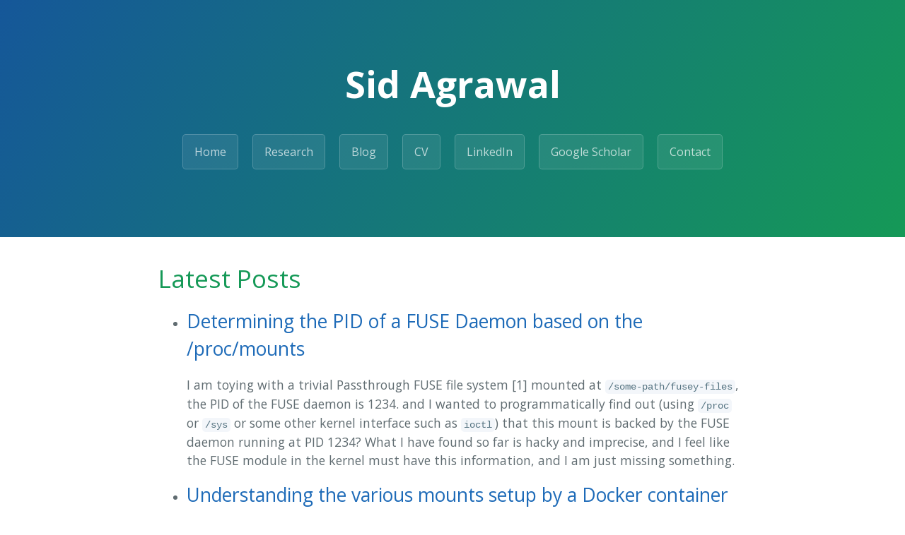

--- FILE ---
content_type: text/html; charset=utf-8
request_url: https://sid-agrawal.ca/blog.html
body_size: 2747
content:
<!DOCTYPE html>
<html lang="en-US">
  <head>

    
      <script async src="https://www.googletagmanager.com/gtag/js?id=UA-131641569-1"></script>
      <script>
        window.dataLayer = window.dataLayer || [];
        function gtag(){dataLayer.push(arguments);}
        gtag('js', new Date());
        gtag('config', 'UA-131641569-1');
      </script>
    
    <meta charset="UTF-8">

<!-- Begin Jekyll SEO tag v2.8.0 -->
<title>Blog | Sid Agrawal</title>
<meta name="generator" content="Jekyll v3.10.0" />
<meta property="og:title" content="Blog" />
<meta property="og:locale" content="en_US" />
<link rel="canonical" href="https://sid-agrawal.ca/blog.html" />
<meta property="og:url" content="http://sid-agrawal.ca/blog.html" />
<meta property="og:site_name" content="Sid Agrawal" />
<meta property="og:type" content="website" />
<meta name="twitter:card" content="summary" />
<meta property="twitter:title" content="Blog" />
<script type="application/ld+json">
{"@context":"https://schema.org","@type":"WebPage","headline":"Blog","url":"http://sid-agrawal.ca/blog.html"}</script>
<!-- End Jekyll SEO tag -->

    <meta name="viewport" content="width=device-width, initial-scale=1">
    <meta name="theme-color" content="#157878">
    <meta name="apple-mobile-web-app-status-bar-style" content="black-translucent">
    <link rel="stylesheet" href="/assets/css/style.css?v=e915a533a5e493e05f1a0304d90d0f5d83eb84c3">
  </head>
  <body>
    
    <header class="page-header" role="banner">
      <h1 class="project-name">Sid Agrawal</h1>
      <h2 class="project-tagline"></h2>
        <a href="/" accesskey="0" title="" class="btn">Home</a>
        <a href="/index.html#research-projects" accesskey="1" title="" class="btn">Research</a> 
        <a href="/blog.html" accesskey="2" title="" class="btn">Blog</a>
        <a href="/Resume_Sidhartha_Agrawal_Acad.pdf" accesskey="3" title="" class="btn">CV</a>
        <a href="https://www.linkedin.com/in/sidhartha-agrawal" accesskey="4" title="" class="btn">LinkedIn</a>
        <a href="https://scholar.google.com.sg/citations?user=lbtDk5UAAAAJ&inst=17001591832933267808" accesskey="5" title="" class="btn">Google Scholar</a>
        <a href="/index.html#contact" accesskey="6" title="" class="btn">Contact</a>
    </header>

    <main id="content" class="main-content" role="main">
      <h1>Latest Posts</h1>

<ul>
  
    <li>
      <h2><a href="/linux,/docker,/mount,/namespaces,/mount_namespaces/2024/11/26/fuse-pid.html">Determining the PID of a FUSE Daemon based on the /proc/mounts</a></h2>
      <p>I am toying with a trivial Passthrough FUSE file system [1] mounted at <code class="language-plaintext highlighter-rouge">/some-path/fusey-files</code>, the PID of the FUSE daemon is 1234. 
and I wanted to programmatically find out (using <code class="language-plaintext highlighter-rouge">/proc</code> or <code class="language-plaintext highlighter-rouge">/sys</code> or some other kernel interface such as <code class="language-plaintext highlighter-rouge">ioctl</code>) 
that this mount is backed by the FUSE daemon running at PID 1234? 
What I have found so far is hacky and imprecise, and I feel like the FUSE module in the kernel must have this information, and I am just missing something.</p>


    </li>
  
    <li>
      <h2><a href="/linux,/docker,/mount,/namespaces,/mount_namespaces/2024/11/26/docker-mounts.html">Understanding the various mounts setup by a Docker container</a></h2>
      <p>Why does a docker container have so many mounts?</p>


    </li>
  
    <li>
      <h2><a href="/sel4,/cheri,/morello,/aarch64,/cheribsd/2023/01/01/seL4-CHERI.html">Experience of running hybrid CHERI userspace on seL4</a></h2>
      <p>In this article, I share the experience of getting to a point where we could run
userspace applications in seL4, which had CHERI capabilities enabled(Hybrid mode).
CHERI [6] is an architectural extension that adds HW capabilities to modern processors.
Morello [7] is the ARM implementation of CHERI.
SeL4 [8] is a formally verified microkernel widely deployed in security-critical applications.
Since seL4 is formally verified, it might not benefit from CHERI capabilities,
but the user application running on seL4 will still benefit.</p>


    </li>
  
    <li>
      <h2><a href="/2022/12/02/linux-docker-build.html">Linux Docker Build</a></h2>
      <p>Steps to build the linux kernel in a docker container and install it on the host.
This is done so that it does not mess up the packages installed on the host.</p>


    </li>
  
    <li>
      <h2><a href="/virtual/machine,/hypervisor,/vt-x/2022/01/25/virtual-machine-monitor.html">Virtual Machine Core Idea</a></h2>
      <p>While trying to find tutorials on how to implement a simple hypervisor,
most of the articles I found online were about using Intel’s VT-X extensions –
called <code class="language-plaintext highlighter-rouge">Hardware extensions for virtualization</code> to implement a Virtual machine [1].
However, the idea of a virtual machine is so much older than the hardware extensions meant to make
virtualization more accessible. So, I wanted to get to the crux of what we are virtualizing
and how. Then later, see how hardware extensions for virtualization make it either easier
or speed things up.</p>


    </li>
  
    <li>
      <h2><a href="/sel4,/genode,/hello,/virtual/memory/2021/09/27/genode-hello-world.html">Genode: Running out of capabilities on 64-bit platforms</a></h2>
      <p>I am using Genode(with seL4) as the OS platform for demonstrating my <a href="https://sid-agrawal.ca/index.html#research-projects">research ideas</a>. As with starting with a new platform I have run into some hurdles.</p>


    </li>
  
    <li>
      <h2><a href="/sel4,/virtual/memory/2021/09/27/sel4-page-count.html">seL4: Page count mismatch in sel4utlils vspace library</a></h2>
      <div class="language-plaintext highlighter-rouge"><div class="highlight"><pre class="highlight"><code>Updated Feb 2, 2022
Root cause at the bottom
</code></pre></div></div>
<p>I was looking at the <a href="https://github.com/seL4/seL4_libs/tree/master/libsel4utils">sel4utils/vspace</a> library and 
noticed a mismatch in the number of pages allocated as per the two data structures which keep track of the 
address space. Below I have laid out my test setup, steps to reproduce and finally the exact questions.</p>


    </li>
  
    <li>
      <h2><a href="/2021/02/16/first-post.html">First Post</a></h2>
      <p>This is my first blog post.
Hopefully, I will be able to soon replace this with a real post.</p>

    </li>
  
</ul>


      <footer class="site-footer">
        
        <span class="site-footer-credits">This page was generated by <a href="https://pages.github.com">GitHub Pages</a>.</span>
      </footer>
    </main>
  <script defer src="https://static.cloudflareinsights.com/beacon.min.js/vcd15cbe7772f49c399c6a5babf22c1241717689176015" integrity="sha512-ZpsOmlRQV6y907TI0dKBHq9Md29nnaEIPlkf84rnaERnq6zvWvPUqr2ft8M1aS28oN72PdrCzSjY4U6VaAw1EQ==" data-cf-beacon='{"version":"2024.11.0","token":"100027bcd28a4bacbcc092856a6a334f","r":1,"server_timing":{"name":{"cfCacheStatus":true,"cfEdge":true,"cfExtPri":true,"cfL4":true,"cfOrigin":true,"cfSpeedBrain":true},"location_startswith":null}}' crossorigin="anonymous"></script>
</body>
</html>
